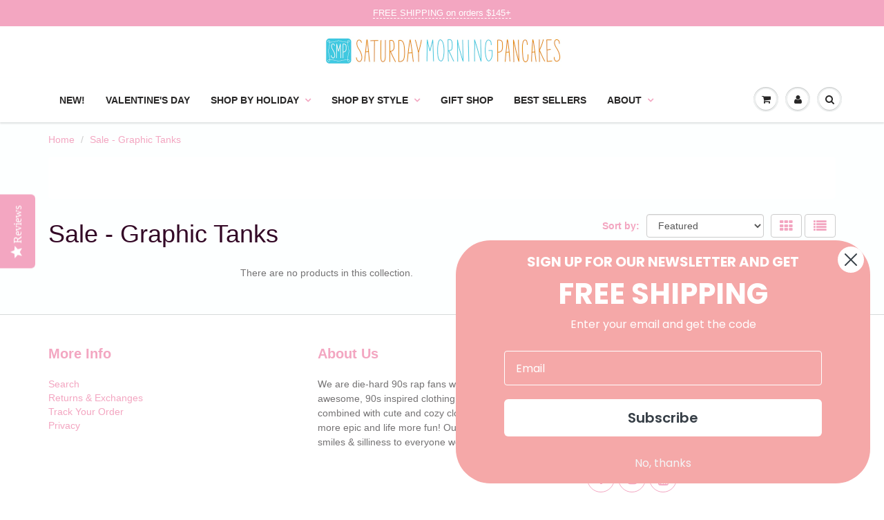

--- FILE ---
content_type: text/json
request_url: https://conf.config-security.com/model
body_size: 83
content:
{"title":"recommendation AI model (keras)","structure":"release_id=0x6a:7f:39:75:3f:5f:58:3f:56:77:64:4a:42:30:2c:35:30:31:4b:2b:7b:31:56:44:41:37:5a:3d:53;keras;i9056rhocqm716pax1pkcmtqeovy4e14in2i4u4wsr3j0xwb546vcl5yzhk4bv4ea874lc4f","weights":"../weights/6a7f3975.h5","biases":"../biases/6a7f3975.h5"}